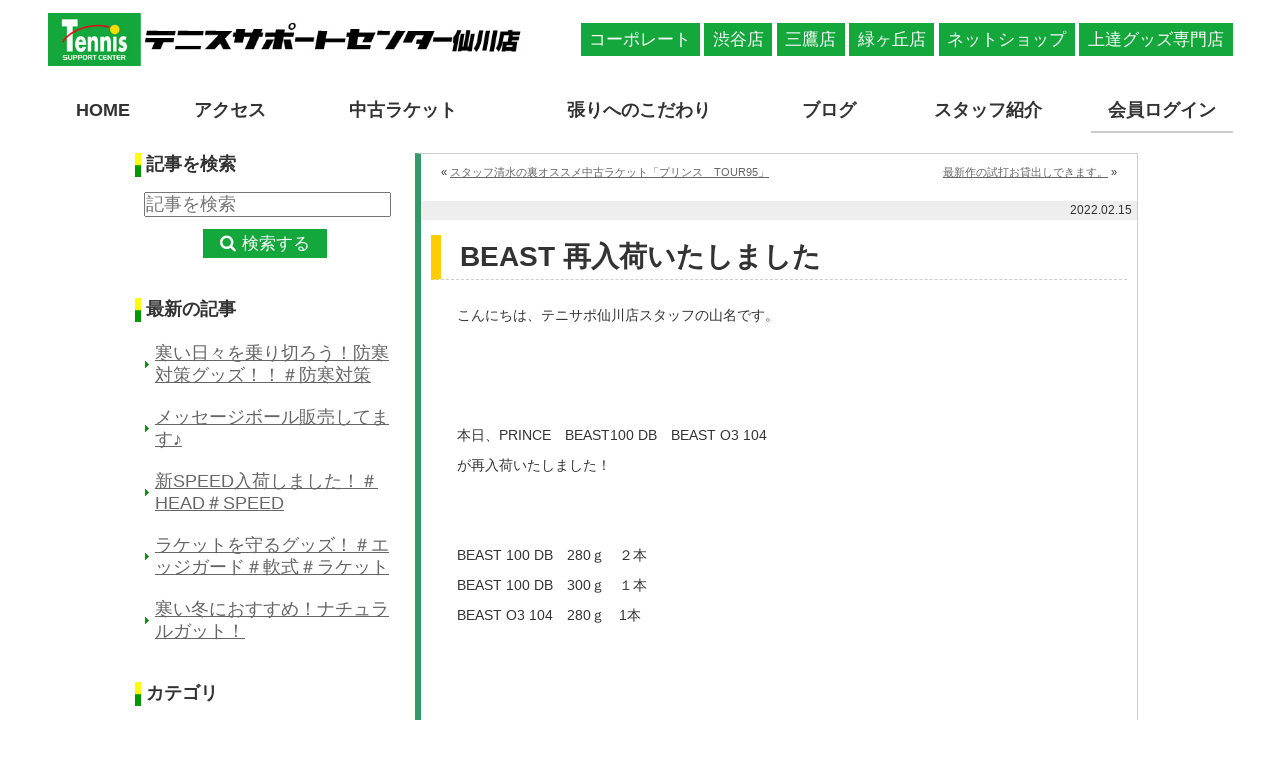

--- FILE ---
content_type: text/html; charset=UTF-8
request_url: https://tscsengawa.com/beast-%E5%86%8D%E5%85%A5%E8%8D%B7%E3%81%84%E3%81%9F%E3%81%97%E3%81%BE%E3%81%97%E3%81%9F/
body_size: 14288
content:
<!DOCTYPE html>

<head prefix="og: https://ogp.me/ns#">
    <meta charset="UTF-8">
    <meta name="viewport" content="width=1010, maximum-scale=1.0, user-scalable=yes">

    <!--<title>仙川店 - テニスサポートセンター｜BEAST 再入荷いたしました</title>-->

    <!-- GW様Google Tag Manager -->
    <script>
        (function(w, d, s, l, i) {
            w[l] = w[l] || [];
            w[l].push({
                'gtm.start': new Date().getTime(),
                event: 'gtm.js'
            });
            var f = d.getElementsByTagName(s)[0],
                j = d.createElement(s),
                dl = l != 'dataLayer' ? '&l=' + l : '';
            j.async = true;
            j.src =
                'https://www.googletagmanager.com/gtm.js?id=' + i + dl;
            f.parentNode.insertBefore(j, f);
        })(window, document, 'script', 'dataLayer', 'GTM-MNT9PLL');
    </script>
    <!-- GW様End Google Tag Manager -->

    <!-- あうんGoogleタグマネージャー開始 -->
    <!-- Google Tag Manager -->
    <script>
        (function(w, d, s, l, i) {
            w[l] = w[l] || [];
            w[l].push({
                'gtm.start': new Date().getTime(),
                event: 'gtm.js'
            });
            var f = d.getElementsByTagName(s)[0],
                j = d.createElement(s),
                dl = l != 'dataLayer' ? '&l=' + l : '';
            j.async = true;
            j.src =
                'https://www.googletagmanager.com/gtm.js?id=' + i + dl;
            f.parentNode.insertBefore(j, f);
        })(window, document, 'script', 'dataLayer', 'GTM-M967NZ7');
    </script>
    <!-- End Google Tag Manager -->
    <!-- あうんGoogleタグマネージャー終了 -->

    <!-- テニサポ計測用 -->
    <!-- Global site tag (gtag.js) - Google Analytics -->
    <script async src="https://www.googletagmanager.com/gtag/js?id=UA-3296767-16"></script>
    <script>
        window.dataLayer = window.dataLayer || [];

        function gtag() {
            dataLayer.push(arguments);
        }
        gtag('js', new Date());

        gtag('config', 'UA-3296767-16');
    </script>
    <!-- /テニサポ計測用 -->

    <meta name="keywords" content="テニスラケット、テニス用品、中古ラケット" />
    <meta name="description" content="テニスラケット・練習グッズを販売するテニスサポートセンター仙川店。京王線 仙川駅から徒歩３分、営業時間は平日土曜11:00～20:00・日祝日10:00～19:00！プロショップだから出来る安心のお買い物をご提供！スタッフ一同、ご来店をお待ちしております。" />
    <html xmlns="https://www.w3.org/1999/xhtml" lang="ja" xml:lang="ja" dir="ltr" xmlns:og="http://ogp.me/ns#" xmlns:fb="http://www.facebook.com/2008/fbml">
    <meta property="og:image" content="https://tscshibuya.com.itsumo365.co.jp/wp-content/themes/tenisapo/img/logo_fb.png" />
    <meta property="og:type" content="blog" />
    <meta property="og:locale" content="ja_JP" />
    <meta property="og:url" content="https://tscsengawa.com/" />

    <link rel="stylesheet" href="https://tscsengawa.com/wp-content/themes/tenisapo2022-renew/style.css?202310">
    <link rel="stylesheet" href="https://use.fontawesome.com/releases/v5.15.1/css/all.css">
    <script src="https://code.jquery.com/jquery-3.6.0.min.js" integrity="sha256-/xUj+3OJU5yExlq6GSYGSHk7tPXikynS7ogEvDej/m4=" crossorigin="anonymous"></script>
    <script src="https://tscsengawa.com/wp-content/themes/tenisapo2022-renew/js/jquery-latest.min.js" type="text/javascript"></script>

    <!-- favicon -->
    <link rel="shortcut icon" href="./favicon.ico">
    <link rel="apple-touch-icon" href="./apple-touch-icon.png">
    <link rel="icon" type="image/png" href="./android-chrome.png">
    <!-- /favicon -->

    <script type="text/javascript" src="https://maps.googleapis.com/maps/api/js?key=AIzaSyBwqziGHPOa8TqCBzHufJurbU1h7CceS24&callback=initMap" defer></script>
    <!--このセットはいるよ-->
    <!--[if lt IE 9]><script src="http://ie7-js.googlecode.com/svn/version/2.1(beta4)/IE9.js"></script><![endif]-->
    <!--[if lt IE 8]><script src="js/selectivizr-min.js"></script><![endif]-->

    <meta name="google-site-verification" content="G-xytdLcNp2ZYhnIQPZWSnWB8dlg9R78LVGEIZtgI_E" />

    <title>BEAST 再入荷いたしました  |  仙川店 &#8211; テニスサポートセンター ｜トッププロのストリンガーが張りをサポート</title>
<meta name='robots' content='max-image-preview:large' />
<link rel='dns-prefetch' href='//code.typesquare.com' />
<link rel='dns-prefetch' href='//fonts.googleapis.com' />
<link rel="alternate" type="application/rss+xml" title="仙川店 - テニスサポートセンター ｜トッププロのストリンガーが張りをサポート &raquo; フィード" href="https://tscsengawa.com/feed/" />
<link rel="alternate" type="application/rss+xml" title="仙川店 - テニスサポートセンター ｜トッププロのストリンガーが張りをサポート &raquo; コメントフィード" href="https://tscsengawa.com/comments/feed/" />
<link rel="alternate" title="oEmbed (JSON)" type="application/json+oembed" href="https://tscsengawa.com/wp-json/oembed/1.0/embed?url=https%3A%2F%2Ftscsengawa.com%2Fbeast-%25e5%2586%258d%25e5%2585%25a5%25e8%258d%25b7%25e3%2581%2584%25e3%2581%259f%25e3%2581%2597%25e3%2581%25be%25e3%2581%2597%25e3%2581%259f%2F" />
<link rel="alternate" title="oEmbed (XML)" type="text/xml+oembed" href="https://tscsengawa.com/wp-json/oembed/1.0/embed?url=https%3A%2F%2Ftscsengawa.com%2Fbeast-%25e5%2586%258d%25e5%2585%25a5%25e8%258d%25b7%25e3%2581%2584%25e3%2581%259f%25e3%2581%2597%25e3%2581%25be%25e3%2581%2597%25e3%2581%259f%2F&#038;format=xml" />
<style id='wp-img-auto-sizes-contain-inline-css' type='text/css'>
img:is([sizes=auto i],[sizes^="auto," i]){contain-intrinsic-size:3000px 1500px}
/*# sourceURL=wp-img-auto-sizes-contain-inline-css */
</style>
<style id='wp-emoji-styles-inline-css' type='text/css'>

	img.wp-smiley, img.emoji {
		display: inline !important;
		border: none !important;
		box-shadow: none !important;
		height: 1em !important;
		width: 1em !important;
		margin: 0 0.07em !important;
		vertical-align: -0.1em !important;
		background: none !important;
		padding: 0 !important;
	}
/*# sourceURL=wp-emoji-styles-inline-css */
</style>
<style id='wp-block-library-inline-css' type='text/css'>
:root{--wp-block-synced-color:#7a00df;--wp-block-synced-color--rgb:122,0,223;--wp-bound-block-color:var(--wp-block-synced-color);--wp-editor-canvas-background:#ddd;--wp-admin-theme-color:#007cba;--wp-admin-theme-color--rgb:0,124,186;--wp-admin-theme-color-darker-10:#006ba1;--wp-admin-theme-color-darker-10--rgb:0,107,160.5;--wp-admin-theme-color-darker-20:#005a87;--wp-admin-theme-color-darker-20--rgb:0,90,135;--wp-admin-border-width-focus:2px}@media (min-resolution:192dpi){:root{--wp-admin-border-width-focus:1.5px}}.wp-element-button{cursor:pointer}:root .has-very-light-gray-background-color{background-color:#eee}:root .has-very-dark-gray-background-color{background-color:#313131}:root .has-very-light-gray-color{color:#eee}:root .has-very-dark-gray-color{color:#313131}:root .has-vivid-green-cyan-to-vivid-cyan-blue-gradient-background{background:linear-gradient(135deg,#00d084,#0693e3)}:root .has-purple-crush-gradient-background{background:linear-gradient(135deg,#34e2e4,#4721fb 50%,#ab1dfe)}:root .has-hazy-dawn-gradient-background{background:linear-gradient(135deg,#faaca8,#dad0ec)}:root .has-subdued-olive-gradient-background{background:linear-gradient(135deg,#fafae1,#67a671)}:root .has-atomic-cream-gradient-background{background:linear-gradient(135deg,#fdd79a,#004a59)}:root .has-nightshade-gradient-background{background:linear-gradient(135deg,#330968,#31cdcf)}:root .has-midnight-gradient-background{background:linear-gradient(135deg,#020381,#2874fc)}:root{--wp--preset--font-size--normal:16px;--wp--preset--font-size--huge:42px}.has-regular-font-size{font-size:1em}.has-larger-font-size{font-size:2.625em}.has-normal-font-size{font-size:var(--wp--preset--font-size--normal)}.has-huge-font-size{font-size:var(--wp--preset--font-size--huge)}.has-text-align-center{text-align:center}.has-text-align-left{text-align:left}.has-text-align-right{text-align:right}.has-fit-text{white-space:nowrap!important}#end-resizable-editor-section{display:none}.aligncenter{clear:both}.items-justified-left{justify-content:flex-start}.items-justified-center{justify-content:center}.items-justified-right{justify-content:flex-end}.items-justified-space-between{justify-content:space-between}.screen-reader-text{border:0;clip-path:inset(50%);height:1px;margin:-1px;overflow:hidden;padding:0;position:absolute;width:1px;word-wrap:normal!important}.screen-reader-text:focus{background-color:#ddd;clip-path:none;color:#444;display:block;font-size:1em;height:auto;left:5px;line-height:normal;padding:15px 23px 14px;text-decoration:none;top:5px;width:auto;z-index:100000}html :where(.has-border-color){border-style:solid}html :where([style*=border-top-color]){border-top-style:solid}html :where([style*=border-right-color]){border-right-style:solid}html :where([style*=border-bottom-color]){border-bottom-style:solid}html :where([style*=border-left-color]){border-left-style:solid}html :where([style*=border-width]){border-style:solid}html :where([style*=border-top-width]){border-top-style:solid}html :where([style*=border-right-width]){border-right-style:solid}html :where([style*=border-bottom-width]){border-bottom-style:solid}html :where([style*=border-left-width]){border-left-style:solid}html :where(img[class*=wp-image-]){height:auto;max-width:100%}:where(figure){margin:0 0 1em}html :where(.is-position-sticky){--wp-admin--admin-bar--position-offset:var(--wp-admin--admin-bar--height,0px)}@media screen and (max-width:600px){html :where(.is-position-sticky){--wp-admin--admin-bar--position-offset:0px}}

/*# sourceURL=wp-block-library-inline-css */
</style><style id='global-styles-inline-css' type='text/css'>
:root{--wp--preset--aspect-ratio--square: 1;--wp--preset--aspect-ratio--4-3: 4/3;--wp--preset--aspect-ratio--3-4: 3/4;--wp--preset--aspect-ratio--3-2: 3/2;--wp--preset--aspect-ratio--2-3: 2/3;--wp--preset--aspect-ratio--16-9: 16/9;--wp--preset--aspect-ratio--9-16: 9/16;--wp--preset--color--black: #000000;--wp--preset--color--cyan-bluish-gray: #abb8c3;--wp--preset--color--white: #ffffff;--wp--preset--color--pale-pink: #f78da7;--wp--preset--color--vivid-red: #cf2e2e;--wp--preset--color--luminous-vivid-orange: #ff6900;--wp--preset--color--luminous-vivid-amber: #fcb900;--wp--preset--color--light-green-cyan: #7bdcb5;--wp--preset--color--vivid-green-cyan: #00d084;--wp--preset--color--pale-cyan-blue: #8ed1fc;--wp--preset--color--vivid-cyan-blue: #0693e3;--wp--preset--color--vivid-purple: #9b51e0;--wp--preset--gradient--vivid-cyan-blue-to-vivid-purple: linear-gradient(135deg,rgb(6,147,227) 0%,rgb(155,81,224) 100%);--wp--preset--gradient--light-green-cyan-to-vivid-green-cyan: linear-gradient(135deg,rgb(122,220,180) 0%,rgb(0,208,130) 100%);--wp--preset--gradient--luminous-vivid-amber-to-luminous-vivid-orange: linear-gradient(135deg,rgb(252,185,0) 0%,rgb(255,105,0) 100%);--wp--preset--gradient--luminous-vivid-orange-to-vivid-red: linear-gradient(135deg,rgb(255,105,0) 0%,rgb(207,46,46) 100%);--wp--preset--gradient--very-light-gray-to-cyan-bluish-gray: linear-gradient(135deg,rgb(238,238,238) 0%,rgb(169,184,195) 100%);--wp--preset--gradient--cool-to-warm-spectrum: linear-gradient(135deg,rgb(74,234,220) 0%,rgb(151,120,209) 20%,rgb(207,42,186) 40%,rgb(238,44,130) 60%,rgb(251,105,98) 80%,rgb(254,248,76) 100%);--wp--preset--gradient--blush-light-purple: linear-gradient(135deg,rgb(255,206,236) 0%,rgb(152,150,240) 100%);--wp--preset--gradient--blush-bordeaux: linear-gradient(135deg,rgb(254,205,165) 0%,rgb(254,45,45) 50%,rgb(107,0,62) 100%);--wp--preset--gradient--luminous-dusk: linear-gradient(135deg,rgb(255,203,112) 0%,rgb(199,81,192) 50%,rgb(65,88,208) 100%);--wp--preset--gradient--pale-ocean: linear-gradient(135deg,rgb(255,245,203) 0%,rgb(182,227,212) 50%,rgb(51,167,181) 100%);--wp--preset--gradient--electric-grass: linear-gradient(135deg,rgb(202,248,128) 0%,rgb(113,206,126) 100%);--wp--preset--gradient--midnight: linear-gradient(135deg,rgb(2,3,129) 0%,rgb(40,116,252) 100%);--wp--preset--font-size--small: 13px;--wp--preset--font-size--medium: 20px;--wp--preset--font-size--large: 36px;--wp--preset--font-size--x-large: 42px;--wp--preset--spacing--20: 0.44rem;--wp--preset--spacing--30: 0.67rem;--wp--preset--spacing--40: 1rem;--wp--preset--spacing--50: 1.5rem;--wp--preset--spacing--60: 2.25rem;--wp--preset--spacing--70: 3.38rem;--wp--preset--spacing--80: 5.06rem;--wp--preset--shadow--natural: 6px 6px 9px rgba(0, 0, 0, 0.2);--wp--preset--shadow--deep: 12px 12px 50px rgba(0, 0, 0, 0.4);--wp--preset--shadow--sharp: 6px 6px 0px rgba(0, 0, 0, 0.2);--wp--preset--shadow--outlined: 6px 6px 0px -3px rgb(255, 255, 255), 6px 6px rgb(0, 0, 0);--wp--preset--shadow--crisp: 6px 6px 0px rgb(0, 0, 0);}:where(.is-layout-flex){gap: 0.5em;}:where(.is-layout-grid){gap: 0.5em;}body .is-layout-flex{display: flex;}.is-layout-flex{flex-wrap: wrap;align-items: center;}.is-layout-flex > :is(*, div){margin: 0;}body .is-layout-grid{display: grid;}.is-layout-grid > :is(*, div){margin: 0;}:where(.wp-block-columns.is-layout-flex){gap: 2em;}:where(.wp-block-columns.is-layout-grid){gap: 2em;}:where(.wp-block-post-template.is-layout-flex){gap: 1.25em;}:where(.wp-block-post-template.is-layout-grid){gap: 1.25em;}.has-black-color{color: var(--wp--preset--color--black) !important;}.has-cyan-bluish-gray-color{color: var(--wp--preset--color--cyan-bluish-gray) !important;}.has-white-color{color: var(--wp--preset--color--white) !important;}.has-pale-pink-color{color: var(--wp--preset--color--pale-pink) !important;}.has-vivid-red-color{color: var(--wp--preset--color--vivid-red) !important;}.has-luminous-vivid-orange-color{color: var(--wp--preset--color--luminous-vivid-orange) !important;}.has-luminous-vivid-amber-color{color: var(--wp--preset--color--luminous-vivid-amber) !important;}.has-light-green-cyan-color{color: var(--wp--preset--color--light-green-cyan) !important;}.has-vivid-green-cyan-color{color: var(--wp--preset--color--vivid-green-cyan) !important;}.has-pale-cyan-blue-color{color: var(--wp--preset--color--pale-cyan-blue) !important;}.has-vivid-cyan-blue-color{color: var(--wp--preset--color--vivid-cyan-blue) !important;}.has-vivid-purple-color{color: var(--wp--preset--color--vivid-purple) !important;}.has-black-background-color{background-color: var(--wp--preset--color--black) !important;}.has-cyan-bluish-gray-background-color{background-color: var(--wp--preset--color--cyan-bluish-gray) !important;}.has-white-background-color{background-color: var(--wp--preset--color--white) !important;}.has-pale-pink-background-color{background-color: var(--wp--preset--color--pale-pink) !important;}.has-vivid-red-background-color{background-color: var(--wp--preset--color--vivid-red) !important;}.has-luminous-vivid-orange-background-color{background-color: var(--wp--preset--color--luminous-vivid-orange) !important;}.has-luminous-vivid-amber-background-color{background-color: var(--wp--preset--color--luminous-vivid-amber) !important;}.has-light-green-cyan-background-color{background-color: var(--wp--preset--color--light-green-cyan) !important;}.has-vivid-green-cyan-background-color{background-color: var(--wp--preset--color--vivid-green-cyan) !important;}.has-pale-cyan-blue-background-color{background-color: var(--wp--preset--color--pale-cyan-blue) !important;}.has-vivid-cyan-blue-background-color{background-color: var(--wp--preset--color--vivid-cyan-blue) !important;}.has-vivid-purple-background-color{background-color: var(--wp--preset--color--vivid-purple) !important;}.has-black-border-color{border-color: var(--wp--preset--color--black) !important;}.has-cyan-bluish-gray-border-color{border-color: var(--wp--preset--color--cyan-bluish-gray) !important;}.has-white-border-color{border-color: var(--wp--preset--color--white) !important;}.has-pale-pink-border-color{border-color: var(--wp--preset--color--pale-pink) !important;}.has-vivid-red-border-color{border-color: var(--wp--preset--color--vivid-red) !important;}.has-luminous-vivid-orange-border-color{border-color: var(--wp--preset--color--luminous-vivid-orange) !important;}.has-luminous-vivid-amber-border-color{border-color: var(--wp--preset--color--luminous-vivid-amber) !important;}.has-light-green-cyan-border-color{border-color: var(--wp--preset--color--light-green-cyan) !important;}.has-vivid-green-cyan-border-color{border-color: var(--wp--preset--color--vivid-green-cyan) !important;}.has-pale-cyan-blue-border-color{border-color: var(--wp--preset--color--pale-cyan-blue) !important;}.has-vivid-cyan-blue-border-color{border-color: var(--wp--preset--color--vivid-cyan-blue) !important;}.has-vivid-purple-border-color{border-color: var(--wp--preset--color--vivid-purple) !important;}.has-vivid-cyan-blue-to-vivid-purple-gradient-background{background: var(--wp--preset--gradient--vivid-cyan-blue-to-vivid-purple) !important;}.has-light-green-cyan-to-vivid-green-cyan-gradient-background{background: var(--wp--preset--gradient--light-green-cyan-to-vivid-green-cyan) !important;}.has-luminous-vivid-amber-to-luminous-vivid-orange-gradient-background{background: var(--wp--preset--gradient--luminous-vivid-amber-to-luminous-vivid-orange) !important;}.has-luminous-vivid-orange-to-vivid-red-gradient-background{background: var(--wp--preset--gradient--luminous-vivid-orange-to-vivid-red) !important;}.has-very-light-gray-to-cyan-bluish-gray-gradient-background{background: var(--wp--preset--gradient--very-light-gray-to-cyan-bluish-gray) !important;}.has-cool-to-warm-spectrum-gradient-background{background: var(--wp--preset--gradient--cool-to-warm-spectrum) !important;}.has-blush-light-purple-gradient-background{background: var(--wp--preset--gradient--blush-light-purple) !important;}.has-blush-bordeaux-gradient-background{background: var(--wp--preset--gradient--blush-bordeaux) !important;}.has-luminous-dusk-gradient-background{background: var(--wp--preset--gradient--luminous-dusk) !important;}.has-pale-ocean-gradient-background{background: var(--wp--preset--gradient--pale-ocean) !important;}.has-electric-grass-gradient-background{background: var(--wp--preset--gradient--electric-grass) !important;}.has-midnight-gradient-background{background: var(--wp--preset--gradient--midnight) !important;}.has-small-font-size{font-size: var(--wp--preset--font-size--small) !important;}.has-medium-font-size{font-size: var(--wp--preset--font-size--medium) !important;}.has-large-font-size{font-size: var(--wp--preset--font-size--large) !important;}.has-x-large-font-size{font-size: var(--wp--preset--font-size--x-large) !important;}
/*# sourceURL=global-styles-inline-css */
</style>

<style id='classic-theme-styles-inline-css' type='text/css'>
/*! This file is auto-generated */
.wp-block-button__link{color:#fff;background-color:#32373c;border-radius:9999px;box-shadow:none;text-decoration:none;padding:calc(.667em + 2px) calc(1.333em + 2px);font-size:1.125em}.wp-block-file__button{background:#32373c;color:#fff;text-decoration:none}
/*# sourceURL=/wp-includes/css/classic-themes.min.css */
</style>
<link rel='stylesheet' id='twentyfifteen-fonts-css' href='//fonts.googleapis.com/css?family=Noto+Sans%3A400italic%2C700italic%2C400%2C700%7CNoto+Serif%3A400italic%2C700italic%2C400%2C700%7CInconsolata%3A400%2C700&#038;subset=latin%2Clatin-ext' type='text/css' media='all' />
<link rel='stylesheet' id='genericons-css' href='https://tscsengawa.com/wp-content/themes/tenisapo2022-renew/genericons/genericons.css?ver=3.2' type='text/css' media='all' />
<link rel='stylesheet' id='twentyfifteen-style-css' href='https://tscsengawa.com/wp-content/themes/tenisapo2022-renew/style.css?ver=6.9' type='text/css' media='all' />
<style id='twentyfifteen-style-inline-css' type='text/css'>

			.post-navigation .nav-previous { background-image: url(https://tscsengawa.com/wp-content/uploads/2022/02/1-825x510.jpeg); }
			.post-navigation .nav-previous .post-title, .post-navigation .nav-previous a:hover .post-title, .post-navigation .nav-previous .meta-nav { color: #fff; }
			.post-navigation .nav-previous a:before { background-color: rgba(0, 0, 0, 0.4); }
		
			.post-navigation .nav-next { background-image: url(https://tscsengawa.com/wp-content/uploads/2022/02/123-825x510.jpg); }
			.post-navigation .nav-next .post-title, .post-navigation .nav-next a:hover .post-title, .post-navigation .nav-next .meta-nav { color: #fff; }
			.post-navigation .nav-next a:before { background-color: rgba(0, 0, 0, 0.4); }
		
/*# sourceURL=twentyfifteen-style-inline-css */
</style>
<!--n2css--><!--n2js--><script type="text/javascript" src="https://tscsengawa.com/wp-includes/js/jquery/jquery.min.js?ver=3.7.1" id="jquery-core-js"></script>
<script type="text/javascript" src="https://tscsengawa.com/wp-includes/js/jquery/jquery-migrate.min.js?ver=3.4.1" id="jquery-migrate-js"></script>
<script type="text/javascript" src="//code.typesquare.com/static/ZDbTe4IzCko%253D/ts307f.js?fadein=0&amp;ver=2.0.4" id="typesquare_std-js"></script>
<link rel="https://api.w.org/" href="https://tscsengawa.com/wp-json/" /><link rel="alternate" title="JSON" type="application/json" href="https://tscsengawa.com/wp-json/wp/v2/posts/21191" /><link rel="EditURI" type="application/rsd+xml" title="RSD" href="https://tscsengawa.com/xmlrpc.php?rsd" />
<meta name="generator" content="WordPress 6.9" />
<link rel="canonical" href="https://tscsengawa.com/beast-%e5%86%8d%e5%85%a5%e8%8d%b7%e3%81%84%e3%81%9f%e3%81%97%e3%81%be%e3%81%97%e3%81%9f/" />
<link rel='shortlink' href='https://tscsengawa.com/?p=21191' />
<style type="text/css">.recentcomments a{display:inline !important;padding:0 !important;margin:0 !important;}</style><link rel="icon" href="https://tscsengawa.com/wp-content/uploads/2023/08/cropped-Tennis-support-centera4_ver-843px-32x32.png" sizes="32x32" />
<link rel="icon" href="https://tscsengawa.com/wp-content/uploads/2023/08/cropped-Tennis-support-centera4_ver-843px-192x192.png" sizes="192x192" />
<link rel="apple-touch-icon" href="https://tscsengawa.com/wp-content/uploads/2023/08/cropped-Tennis-support-centera4_ver-843px-180x180.png" />
<meta name="msapplication-TileImage" content="https://tscsengawa.com/wp-content/uploads/2023/08/cropped-Tennis-support-centera4_ver-843px-270x270.png" />
    
                    
    
    <link rel="stylesheet" href="/common2/css/reset.css">
    <link rel="stylesheet" href="/common2/css/general.css">
    <link rel="stylesheet" href="/css2/layout.css?20230403">
    <script src="https://use.fontawesome.com/fa30e99d17.js"></script>
    
    <!-- Google tag (gtag.js) -->
<script async src="https://www.googletagmanager.com/gtag/js?id=G-3PHN3E1EMB"></script>
<script>
  window.dataLayer = window.dataLayer || [];
  function gtag(){dataLayer.push(arguments);}
  gtag('js', new Date());

  gtag('config', 'G-3PHN3E1EMB');
</script>
</head>

<body onload="initialize()" id="top" class="wp-singular post-template-default single single-post postid-21191 single-format-standard wp-theme-tenisapo2022-renew">

    <!-- GW様Google Tag Manager (noscript) -->
    <noscript><iframe src="" https://www.googletagmanager.com/ns.html?id=GTM-MNT9PLL"" height="" 0"" width="" 0"" style="" display:none;visibility:hidden""></iframe></noscript>
    <!-- GW様End Google Tag Manager (noscript) -->

    <!-- あうんGoogleタグマネージャー開始 -->
    <!-- Google Tag Manager (noscript) -->
    <noscript><iframe src="https://www.googletagmanager.com/ns.html?id=GTM-M967NZ7" height="0" width="0" style="display:none;visibility:hidden"></iframe></noscript>
    <!-- End Google Tag Manager (noscript) -->
    <!-- あうんGoogleタグマネージャー終了 -->

    <header id="gHeader">
        <div class="inner">
            <div id="logo"><a href="/"><img src="/common2/images/logo.png" alt="テニスサポートセンター仙川店"></a></div>
            <ul class="pctab">
                <li><a href="https://www.tennissupportcenter.com/" target="_blank">コーポレート</a></li>
                <li><a href="https://tscshibuya.com/" target="_blank">渋谷店</a></li>
                <li><a href="https://tscmitaka.com/" target="_blank">三鷹店</a></li>
                <li><a href="https://tscmidorigaoka.com/" target="_blank">緑ヶ丘店</a></li>
                <li><a href="https://www.tennis-shop.jp/" target="_blank">ネットショップ</a></li>
                <li><a href="https://tenisapo.myshopify.com/" target="_blank">上達グッズ専門店</a></li>
            </ul>
            <ul class="sp">
                <li class="tel"><a href="tel:03-5314-2722"></a></li>
                <li class="menu"><span></span></li>
                <li class="close"><span></span></li>
            </ul>
        </div>    
    </header>
    <nav id="global">
    <ul class="sp">
        <li><a href="https://www.tennissupportcenter.com/" target="_blank" rel="noopener noreferrer">コーポレート</a></li>
        <li><a href="https://tscshibuya.com/" target="_blank" rel="noopener noreferrer">渋谷店</a></li>
        <li><a href="https://tscmitaka.com/" target="_blank" rel="noopener noreferrer">三鷹店</a></li>
        <li><a href="https://tscmidorigaoka.com/" target="_blank">緑ヶ丘店</a></li>
        <li><a href="https://www.tennis-shop.jp/" target="_blank" rel="noopener noreferrer">ネットショップ</a></li>
        <li><a href="https://tenisapo.myshopify.com/" target="_blank" rel="noopener noreferrer">上達グッズ専門店</a></li>
    </ul>
    <ul class="inner">
        <li><a href="/">HOME</a></li>
        <li><a href="/index.php#shop">アクセス</a></li>
        <li><a href="/racket/">中古ラケット</a></li>
        <li><a href="/gut/">張りへのこだわり</a></li>
        <!--<li><a href="/?cat=17">イベント案内</a></li>-->
        <li><a href="/?cat=8">ブログ</a></li>
        <li><a href="/staff/">スタッフ紹介</a></li>
        <li class="tologin"><a href="https://green.lan.jp/mtg_group/sp/login.php" target="_blank" rel="noopener noreferrer">会員ログイン</a></li>
        <!--<li><a href="">お問い合わせ</a></li>-->
    </ul>
</nav>    
    <div id="wrapper">
<div class="mt10">
	<!-- side=============================================== -->
<div class="sideBox">

    <!--?php dynamic_sidebar('sidebar-1'); ?-->

    <div class="search">
        <h2><img src="https://tscsengawa.com/wp-content/themes/tenisapo2022-renew/img/ttl_icon.jpg" class="ttlIcon" />記事を検索</h2>
        <form method="get" id="searchform" action="https://tscsengawa.com">
<input type="text" name="s" id="s" placeholder="記事を検索"/>
<button type="submit">検索する</button>
</form>    </div>

    <h2>
        <img src="https://tscsengawa.com/wp-content/themes/tenisapo2022-renew/img/ttl_icon.jpg" class="ttlIcon" />最新の記事
    </h2>
        <ul class="naviList mt20 mb40">
                <li><a href="https://tscsengawa.com/%e5%af%92%e3%81%84%e6%97%a5%e3%80%85%e3%82%92%e4%b9%97%e3%82%8a%e5%88%87%e3%82%8d%e3%81%86%ef%bc%81%e9%98%b2%e5%af%92%e5%af%be%e7%ad%96%e3%82%b0%e3%83%83%e3%82%ba%ef%bc%81%ef%bc%81%ef%bc%83%e9%98%b2/">
        寒い日々を乗り切ろう！防寒対策グッズ！！＃防寒対策        </a></li>
                <li><a href="https://tscsengawa.com/%e3%83%a1%e3%83%83%e3%82%bb%e3%83%bc%e3%82%b8%e3%83%9c%e3%83%bc%e3%83%ab%e8%b2%a9%e5%a3%b2%e3%81%97%e3%81%a6%e3%81%be%e3%81%99%e2%99%aa-2/">
        メッセージボール販売してます♪        </a></li>
                <li><a href="https://tscsengawa.com/%e6%96%b0speed%e5%85%a5%e8%8d%b7%e3%81%97%e3%81%be%e3%81%97%e3%81%9f%ef%bc%81%ef%bc%83head%ef%bc%83speed/">
        新SPEED入荷しました！＃HEAD＃SPEED        </a></li>
                <li><a href="https://tscsengawa.com/%e3%83%a9%e3%82%b1%e3%83%83%e3%83%88%e3%82%92%e5%ae%88%e3%82%8b%e3%82%b0%e3%83%83%e3%82%ba%ef%bc%81%ef%bc%83%e3%82%a8%e3%83%83%e3%82%b8%e3%82%ac%e3%83%bc%e3%83%89%ef%bc%83%e8%bb%9f%e5%bc%8f%ef%bc%83-2/">
        ラケットを守るグッズ！＃エッジガード＃軟式＃ラケット        </a></li>
                <li><a href="https://tscsengawa.com/%e5%af%92%e3%81%84%e5%86%ac%e3%81%ab%e3%81%8a%e3%81%99%e3%81%99%e3%82%81%ef%bc%81%e3%83%8a%e3%83%81%e3%83%a5%e3%83%a9%e3%83%ab%e3%82%ac%e3%83%83%e3%83%88%ef%bc%81/">
        寒い冬におすすめ！ナチュラルガット！        </a></li>
            </ul>
    
    <h2>
        <img src="https://tscsengawa.com/wp-content/themes/tenisapo2022-renew/img/ttl_icon.jpg" class="ttlIcon" />カテゴリ
    </h2>

    <ul class="naviList mb30 mt20">
    <li>
        <a href="https://tscsengawa.com/?cat=10">SHOPからのお知らせ</a>
    </li>
    <!--<li><a href="/?cat=13">SHOPからのお知らせ</a></li>-->
    <li>
        <a href="https://tscsengawa.com/?cat=8">仙川店SHOPブログ</a>
    </li>
    <li>
        <a href="https://tscsengawa.com/?cat=6">新着・中古ラケット</a>
    </li>
    <li>
        <a href="https://tscsengawa.com/?cat=17">イベント情報</a>
    </li>
    <!--<li><a href="/?cat=7">おススメ・ガット</a></li>-->
</ul>
    <div class="monthList">
        <h2><img src="https://tscsengawa.com/wp-content/themes/tenisapo2022-renew/img/ttl_icon.jpg" class="ttlIcon" />月別記事一覧</h2>

        <select name="archive-dropdown" onChange='document.location.href=this.options[this.selectedIndex].value;'>
            <option value="">月を選択</option>
            	<option value='https://tscsengawa.com/2026/01/'> 2026年1月 &nbsp;(19)</option>
	<option value='https://tscsengawa.com/2025/12/'> 2025年12月 &nbsp;(21)</option>
	<option value='https://tscsengawa.com/2025/11/'> 2025年11月 &nbsp;(26)</option>
	<option value='https://tscsengawa.com/2025/10/'> 2025年10月 &nbsp;(25)</option>
	<option value='https://tscsengawa.com/2025/09/'> 2025年9月 &nbsp;(25)</option>
	<option value='https://tscsengawa.com/2025/08/'> 2025年8月 &nbsp;(25)</option>
	<option value='https://tscsengawa.com/2025/07/'> 2025年7月 &nbsp;(25)</option>
	<option value='https://tscsengawa.com/2025/06/'> 2025年6月 &nbsp;(26)</option>
	<option value='https://tscsengawa.com/2025/05/'> 2025年5月 &nbsp;(26)</option>
	<option value='https://tscsengawa.com/2025/04/'> 2025年4月 &nbsp;(24)</option>
	<option value='https://tscsengawa.com/2025/03/'> 2025年3月 &nbsp;(27)</option>
	<option value='https://tscsengawa.com/2025/02/'> 2025年2月 &nbsp;(25)</option>
	<option value='https://tscsengawa.com/2025/01/'> 2025年1月 &nbsp;(22)</option>
	<option value='https://tscsengawa.com/2024/12/'> 2024年12月 &nbsp;(23)</option>
	<option value='https://tscsengawa.com/2024/11/'> 2024年11月 &nbsp;(26)</option>
	<option value='https://tscsengawa.com/2024/10/'> 2024年10月 &nbsp;(25)</option>
	<option value='https://tscsengawa.com/2024/09/'> 2024年9月 &nbsp;(26)</option>
	<option value='https://tscsengawa.com/2024/08/'> 2024年8月 &nbsp;(27)</option>
	<option value='https://tscsengawa.com/2024/07/'> 2024年7月 &nbsp;(25)</option>
	<option value='https://tscsengawa.com/2024/06/'> 2024年6月 &nbsp;(26)</option>
	<option value='https://tscsengawa.com/2024/05/'> 2024年5月 &nbsp;(26)</option>
	<option value='https://tscsengawa.com/2024/04/'> 2024年4月 &nbsp;(27)</option>
	<option value='https://tscsengawa.com/2024/03/'> 2024年3月 &nbsp;(29)</option>
	<option value='https://tscsengawa.com/2024/02/'> 2024年2月 &nbsp;(25)</option>
	<option value='https://tscsengawa.com/2024/01/'> 2024年1月 &nbsp;(24)</option>
	<option value='https://tscsengawa.com/2023/12/'> 2023年12月 &nbsp;(23)</option>
	<option value='https://tscsengawa.com/2023/11/'> 2023年11月 &nbsp;(24)</option>
	<option value='https://tscsengawa.com/2023/10/'> 2023年10月 &nbsp;(25)</option>
	<option value='https://tscsengawa.com/2023/09/'> 2023年9月 &nbsp;(25)</option>
	<option value='https://tscsengawa.com/2023/08/'> 2023年8月 &nbsp;(25)</option>
	<option value='https://tscsengawa.com/2023/07/'> 2023年7月 &nbsp;(27)</option>
	<option value='https://tscsengawa.com/2023/06/'> 2023年6月 &nbsp;(26)</option>
	<option value='https://tscsengawa.com/2023/05/'> 2023年5月 &nbsp;(26)</option>
	<option value='https://tscsengawa.com/2023/04/'> 2023年4月 &nbsp;(25)</option>
	<option value='https://tscsengawa.com/2023/03/'> 2023年3月 &nbsp;(23)</option>
	<option value='https://tscsengawa.com/2023/02/'> 2023年2月 &nbsp;(24)</option>
	<option value='https://tscsengawa.com/2023/01/'> 2023年1月 &nbsp;(25)</option>
	<option value='https://tscsengawa.com/2022/12/'> 2022年12月 &nbsp;(24)</option>
	<option value='https://tscsengawa.com/2022/11/'> 2022年11月 &nbsp;(25)</option>
	<option value='https://tscsengawa.com/2022/10/'> 2022年10月 &nbsp;(28)</option>
	<option value='https://tscsengawa.com/2022/09/'> 2022年9月 &nbsp;(26)</option>
	<option value='https://tscsengawa.com/2022/08/'> 2022年8月 &nbsp;(26)</option>
	<option value='https://tscsengawa.com/2022/07/'> 2022年7月 &nbsp;(26)</option>
	<option value='https://tscsengawa.com/2022/06/'> 2022年6月 &nbsp;(24)</option>
	<option value='https://tscsengawa.com/2022/05/'> 2022年5月 &nbsp;(27)</option>
	<option value='https://tscsengawa.com/2022/04/'> 2022年4月 &nbsp;(26)</option>
	<option value='https://tscsengawa.com/2022/03/'> 2022年3月 &nbsp;(26)</option>
	<option value='https://tscsengawa.com/2022/02/'> 2022年2月 &nbsp;(26)</option>
	<option value='https://tscsengawa.com/2022/01/'> 2022年1月 &nbsp;(25)</option>
	<option value='https://tscsengawa.com/2021/12/'> 2021年12月 &nbsp;(26)</option>
	<option value='https://tscsengawa.com/2021/11/'> 2021年11月 &nbsp;(28)</option>
	<option value='https://tscsengawa.com/2021/10/'> 2021年10月 &nbsp;(26)</option>
	<option value='https://tscsengawa.com/2021/09/'> 2021年9月 &nbsp;(26)</option>
	<option value='https://tscsengawa.com/2021/08/'> 2021年8月 &nbsp;(26)</option>
	<option value='https://tscsengawa.com/2021/07/'> 2021年7月 &nbsp;(25)</option>
	<option value='https://tscsengawa.com/2021/06/'> 2021年6月 &nbsp;(24)</option>
	<option value='https://tscsengawa.com/2021/05/'> 2021年5月 &nbsp;(29)</option>
	<option value='https://tscsengawa.com/2021/04/'> 2021年4月 &nbsp;(26)</option>
	<option value='https://tscsengawa.com/2021/03/'> 2021年3月 &nbsp;(26)</option>
	<option value='https://tscsengawa.com/2021/02/'> 2021年2月 &nbsp;(24)</option>
	<option value='https://tscsengawa.com/2021/01/'> 2021年1月 &nbsp;(26)</option>
	<option value='https://tscsengawa.com/2020/12/'> 2020年12月 &nbsp;(23)</option>
	<option value='https://tscsengawa.com/2020/11/'> 2020年11月 &nbsp;(26)</option>
	<option value='https://tscsengawa.com/2020/10/'> 2020年10月 &nbsp;(27)</option>
	<option value='https://tscsengawa.com/2020/09/'> 2020年9月 &nbsp;(25)</option>
	<option value='https://tscsengawa.com/2020/08/'> 2020年8月 &nbsp;(27)</option>
	<option value='https://tscsengawa.com/2020/07/'> 2020年7月 &nbsp;(27)</option>
	<option value='https://tscsengawa.com/2020/06/'> 2020年6月 &nbsp;(26)</option>
	<option value='https://tscsengawa.com/2020/05/'> 2020年5月 &nbsp;(10)</option>
	<option value='https://tscsengawa.com/2020/04/'> 2020年4月 &nbsp;(14)</option>
	<option value='https://tscsengawa.com/2020/03/'> 2020年3月 &nbsp;(31)</option>
	<option value='https://tscsengawa.com/2020/02/'> 2020年2月 &nbsp;(29)</option>
	<option value='https://tscsengawa.com/2020/01/'> 2020年1月 &nbsp;(30)</option>
	<option value='https://tscsengawa.com/2019/12/'> 2019年12月 &nbsp;(29)</option>
	<option value='https://tscsengawa.com/2019/11/'> 2019年11月 &nbsp;(29)</option>
	<option value='https://tscsengawa.com/2019/10/'> 2019年10月 &nbsp;(30)</option>
	<option value='https://tscsengawa.com/2019/09/'> 2019年9月 &nbsp;(30)</option>
	<option value='https://tscsengawa.com/2019/08/'> 2019年8月 &nbsp;(31)</option>
	<option value='https://tscsengawa.com/2019/07/'> 2019年7月 &nbsp;(31)</option>
	<option value='https://tscsengawa.com/2019/06/'> 2019年6月 &nbsp;(29)</option>
	<option value='https://tscsengawa.com/2019/05/'> 2019年5月 &nbsp;(31)</option>
	<option value='https://tscsengawa.com/2019/04/'> 2019年4月 &nbsp;(30)</option>
	<option value='https://tscsengawa.com/2019/03/'> 2019年3月 &nbsp;(30)</option>
	<option value='https://tscsengawa.com/2019/02/'> 2019年2月 &nbsp;(28)</option>
	<option value='https://tscsengawa.com/2019/01/'> 2019年1月 &nbsp;(30)</option>
	<option value='https://tscsengawa.com/2018/12/'> 2018年12月 &nbsp;(26)</option>
	<option value='https://tscsengawa.com/2018/11/'> 2018年11月 &nbsp;(30)</option>
	<option value='https://tscsengawa.com/2018/10/'> 2018年10月 &nbsp;(30)</option>
	<option value='https://tscsengawa.com/2018/09/'> 2018年9月 &nbsp;(34)</option>
	<option value='https://tscsengawa.com/2018/08/'> 2018年8月 &nbsp;(33)</option>
	<option value='https://tscsengawa.com/2018/07/'> 2018年7月 &nbsp;(39)</option>
	<option value='https://tscsengawa.com/2018/06/'> 2018年6月 &nbsp;(43)</option>
	<option value='https://tscsengawa.com/2018/05/'> 2018年5月 &nbsp;(46)</option>
	<option value='https://tscsengawa.com/2018/04/'> 2018年4月 &nbsp;(32)</option>
	<option value='https://tscsengawa.com/2018/03/'> 2018年3月 &nbsp;(31)</option>
	<option value='https://tscsengawa.com/2018/02/'> 2018年2月 &nbsp;(28)</option>
	<option value='https://tscsengawa.com/2018/01/'> 2018年1月 &nbsp;(31)</option>
	<option value='https://tscsengawa.com/2017/12/'> 2017年12月 &nbsp;(29)</option>
	<option value='https://tscsengawa.com/2017/11/'> 2017年11月 &nbsp;(30)</option>
	<option value='https://tscsengawa.com/2017/10/'> 2017年10月 &nbsp;(30)</option>
	<option value='https://tscsengawa.com/2017/09/'> 2017年9月 &nbsp;(31)</option>
	<option value='https://tscsengawa.com/2017/08/'> 2017年8月 &nbsp;(32)</option>
	<option value='https://tscsengawa.com/2017/07/'> 2017年7月 &nbsp;(31)</option>
	<option value='https://tscsengawa.com/2017/06/'> 2017年6月 &nbsp;(31)</option>
	<option value='https://tscsengawa.com/2017/05/'> 2017年5月 &nbsp;(32)</option>
	<option value='https://tscsengawa.com/2017/04/'> 2017年4月 &nbsp;(30)</option>
	<option value='https://tscsengawa.com/2017/03/'> 2017年3月 &nbsp;(30)</option>
	<option value='https://tscsengawa.com/2017/02/'> 2017年2月 &nbsp;(28)</option>
	<option value='https://tscsengawa.com/2017/01/'> 2017年1月 &nbsp;(32)</option>
	<option value='https://tscsengawa.com/2016/12/'> 2016年12月 &nbsp;(28)</option>
	<option value='https://tscsengawa.com/2016/11/'> 2016年11月 &nbsp;(31)</option>
	<option value='https://tscsengawa.com/2016/10/'> 2016年10月 &nbsp;(31)</option>
	<option value='https://tscsengawa.com/2016/09/'> 2016年9月 &nbsp;(28)</option>
	<option value='https://tscsengawa.com/2016/08/'> 2016年8月 &nbsp;(26)</option>
	<option value='https://tscsengawa.com/2016/07/'> 2016年7月 &nbsp;(29)</option>
	<option value='https://tscsengawa.com/2016/06/'> 2016年6月 &nbsp;(29)</option>
	<option value='https://tscsengawa.com/2016/05/'> 2016年5月 &nbsp;(30)</option>
	<option value='https://tscsengawa.com/2016/04/'> 2016年4月 &nbsp;(16)</option>
	<option value='https://tscsengawa.com/2016/03/'> 2016年3月 &nbsp;(29)</option>
	<option value='https://tscsengawa.com/2016/02/'> 2016年2月 &nbsp;(29)</option>
	<option value='https://tscsengawa.com/2016/01/'> 2016年1月 &nbsp;(29)</option>
	<option value='https://tscsengawa.com/2015/12/'> 2015年12月 &nbsp;(28)</option>
	<option value='https://tscsengawa.com/2015/11/'> 2015年11月 &nbsp;(31)</option>
	<option value='https://tscsengawa.com/2015/10/'> 2015年10月 &nbsp;(28)</option>
	<option value='https://tscsengawa.com/2015/09/'> 2015年9月 &nbsp;(29)</option>
	<option value='https://tscsengawa.com/2015/08/'> 2015年8月 &nbsp;(23)</option>
	<option value='https://tscsengawa.com/2015/07/'> 2015年7月 &nbsp;(19)</option>
	<option value='https://tscsengawa.com/2015/06/'> 2015年6月 &nbsp;(15)</option>
	<option value='https://tscsengawa.com/2015/05/'> 2015年5月 &nbsp;(16)</option>
	<option value='https://tscsengawa.com/2015/04/'> 2015年4月 &nbsp;(17)</option>
	<option value='https://tscsengawa.com/2015/03/'> 2015年3月 &nbsp;(15)</option>
	<option value='https://tscsengawa.com/2015/02/'> 2015年2月 &nbsp;(19)</option>
	<option value='https://tscsengawa.com/2015/01/'> 2015年1月 &nbsp;(19)</option>
	<option value='https://tscsengawa.com/2014/12/'> 2014年12月 &nbsp;(16)</option>
	<option value='https://tscsengawa.com/2014/11/'> 2014年11月 &nbsp;(22)</option>
	<option value='https://tscsengawa.com/2014/10/'> 2014年10月 &nbsp;(18)</option>
	<option value='https://tscsengawa.com/2014/09/'> 2014年9月 &nbsp;(23)</option>
	<option value='https://tscsengawa.com/2014/08/'> 2014年8月 &nbsp;(19)</option>
	<option value='https://tscsengawa.com/2014/07/'> 2014年7月 &nbsp;(18)</option>
	<option value='https://tscsengawa.com/2014/06/'> 2014年6月 &nbsp;(24)</option>
	<option value='https://tscsengawa.com/2014/05/'> 2014年5月 &nbsp;(14)</option>
	<option value='https://tscsengawa.com/2014/04/'> 2014年4月 &nbsp;(10)</option>
	<option value='https://tscsengawa.com/2014/03/'> 2014年3月 &nbsp;(10)</option>
	<option value='https://tscsengawa.com/2014/02/'> 2014年2月 &nbsp;(13)</option>
	<option value='https://tscsengawa.com/2014/01/'> 2014年1月 &nbsp;(14)</option>
	<option value='https://tscsengawa.com/2013/12/'> 2013年12月 &nbsp;(8)</option>
	<option value='https://tscsengawa.com/2013/11/'> 2013年11月 &nbsp;(15)</option>
	<option value='https://tscsengawa.com/2013/10/'> 2013年10月 &nbsp;(12)</option>
	<option value='https://tscsengawa.com/2013/09/'> 2013年9月 &nbsp;(14)</option>
	<option value='https://tscsengawa.com/2013/08/'> 2013年8月 &nbsp;(18)</option>
	<option value='https://tscsengawa.com/2013/07/'> 2013年7月 &nbsp;(12)</option>
	<option value='https://tscsengawa.com/2013/06/'> 2013年6月 &nbsp;(10)</option>
	<option value='https://tscsengawa.com/2013/05/'> 2013年5月 &nbsp;(12)</option>
	<option value='https://tscsengawa.com/2013/04/'> 2013年4月 &nbsp;(4)</option>
	<option value='https://tscsengawa.com/2013/03/'> 2013年3月 &nbsp;(7)</option>
	<option value='https://tscsengawa.com/2013/02/'> 2013年2月 &nbsp;(3)</option>
	<option value='https://tscsengawa.com/2013/01/'> 2013年1月 &nbsp;(1)</option>
	<option value='https://tscsengawa.com/2012/10/'> 2012年10月 &nbsp;(2)</option>
	<option value='https://tscsengawa.com/2012/09/'> 2012年9月 &nbsp;(1)</option>
	<option value='https://tscsengawa.com/2012/08/'> 2012年8月 &nbsp;(1)</option>
	<option value='https://tscsengawa.com/2012/06/'> 2012年6月 &nbsp;(2)</option>
	<option value='https://tscsengawa.com/2012/05/'> 2012年5月 &nbsp;(1)</option>
	<option value='https://tscsengawa.com/2012/03/'> 2012年3月 &nbsp;(2)</option>
	<option value='https://tscsengawa.com/2012/02/'> 2012年2月 &nbsp;(1)</option>
	<option value='https://tscsengawa.com/2011/12/'> 2011年12月 &nbsp;(1)</option>
	<option value='https://tscsengawa.com/2011/05/'> 2011年5月 &nbsp;(3)</option>
	<option value='https://tscsengawa.com/2011/04/'> 2011年4月 &nbsp;(2)</option>
	<option value='https://tscsengawa.com/2011/03/'> 2011年3月 &nbsp;(3)</option>
	<option value='https://tscsengawa.com/2011/02/'> 2011年2月 &nbsp;(1)</option>
	<option value='https://tscsengawa.com/2010/12/'> 2010年12月 &nbsp;(3)</option>
	<option value='https://tscsengawa.com/2010/11/'> 2010年11月 &nbsp;(5)</option>
	<option value='https://tscsengawa.com/2010/10/'> 2010年10月 &nbsp;(1)</option>
	<option value='https://tscsengawa.com/2010/09/'> 2010年9月 &nbsp;(2)</option>
	<option value='https://tscsengawa.com/2010/08/'> 2010年8月 &nbsp;(1)</option>
	<option value='https://tscsengawa.com/2010/07/'> 2010年7月 &nbsp;(7)</option>
	<option value='https://tscsengawa.com/2010/06/'> 2010年6月 &nbsp;(6)</option>
	<option value='https://tscsengawa.com/2010/05/'> 2010年5月 &nbsp;(3)</option>
	<option value='https://tscsengawa.com/2010/04/'> 2010年4月 &nbsp;(10)</option>
	<option value='https://tscsengawa.com/2010/03/'> 2010年3月 &nbsp;(10)</option>
	<option value='https://tscsengawa.com/2010/02/'> 2010年2月 &nbsp;(14)</option>
	<option value='https://tscsengawa.com/2010/01/'> 2010年1月 &nbsp;(7)</option>
	<option value='https://tscsengawa.com/2009/12/'> 2009年12月 &nbsp;(3)</option>
        </select>            
    </div>

</div>
<!-- /side=============================================== -->	<!-- main=============================================== -->
	<div class="main">

		<div id="content" class="narrowcolumn" role="main">
			<div class="navigation flex_container">
				<div class="alignleft">&laquo; <a href="https://tscsengawa.com/%e3%82%b9%e3%82%bf%e3%83%83%e3%83%95%e6%b8%85%e6%b0%b4%e3%81%ae%e8%a3%8f%e3%82%aa%e3%82%b9%e3%82%b9%e3%83%a1%e4%b8%ad%e5%8f%a4%e3%83%a9%e3%82%b1%e3%83%83%e3%83%88/" rel="prev">スタッフ清水の裏オススメ中古ラケット「プリンス　TOUR95」</a></div>
				<div class="alignright"><a href="https://tscsengawa.com/%e6%9c%80%e6%96%b0%e4%bd%9c%e3%81%ae%e8%a9%a6%e6%89%93%e3%81%8a%e8%b2%b8%e5%87%ba%e3%81%97%e3%81%a7%e3%81%8d%e3%81%be%e3%81%99%e3%80%82/" rel="next">最新作の試打お貸出しできます。</a> &raquo;</div>
			</div>
			<p class="date">2022.02.15</p><div class="waku"><h2>BEAST 再入荷いたしました</h2><div class="entry first"><!-- wp:tadv/classic-paragraph -->
<p>こんにちは、テニサポ仙川店スタッフの山名です。</p>
<p> </p>
<p> </p>
<p> </p>
<p>本日、PRINCE　BEAST100 DB　BEAST O3 104</p>
<p>が再入荷いたしました！</p>
<p> </p>
<p> </p>
<p>BEAST 100 DB　280ｇ　２本</p>
<p>BEAST 100 DB　300ｇ　１本</p>
<p>BEAST O3 104　280ｇ　1本</p>
<p> </p>
<p> </p>
<p> </p>
<!-- /wp:tadv/classic-paragraph -->

<!-- wp:image {"id":21192,"sizeSlug":"full","linkDestination":"none"} -->
<figure class="wp-block-image size-full"><img src="https://tscsengawa.com/wp-content/uploads/2022/02/image0-1.jpeg" alt="" class="wp-image-21192"/></figure>
<!-- /wp:image -->

<!-- wp:tadv/classic-paragraph -->
<p> </p>
<p> </p>
<p> </p>
<p> </p>
<p> </p>
<p>BEAST 100 DB はパワーがありスピンのかかりも良い為、</p>
<p>オールラウンドプレーヤーを目指していきたい方にオススメです！</p>
<p> </p>
<p> </p>
<p> </p>
<p>BEAST O3 104 は飛びが良く、腕への衝撃が少ない為、</p>
<p>女性や腕への負担をなるべく減らしたい方にオススメです！</p>
<p> </p>
<p> </p>
<p> </p>
<p> </p>
<p> </p>
<p>再入荷いたしましたが数に限りがあるため、</p>
<p>気になる方はお早めにご来店ください！</p>
<!-- /wp:tadv/classic-paragraph --></div></div>			
		</div>
	</div>
</div>
<!-- /main=============================================== -->

</div>
<!--/#wrapper-->


    
<footer>

        <div id="copy">Copyright(c) <script type="text/javascript">document.write(new Date().getFullYear());</script> Tennis Support Center</div>
    
    </footer>
<script type="speculationrules">
{"prefetch":[{"source":"document","where":{"and":[{"href_matches":"/*"},{"not":{"href_matches":["/wp-*.php","/wp-admin/*","/wp-content/uploads/*","/wp-content/*","/wp-content/plugins/*","/wp-content/themes/tenisapo2022-renew/*","/*\\?(.+)"]}},{"not":{"selector_matches":"a[rel~=\"nofollow\"]"}},{"not":{"selector_matches":".no-prefetch, .no-prefetch a"}}]},"eagerness":"conservative"}]}
</script>
<script type="text/javascript" src="https://tscsengawa.com/wp-content/themes/tenisapo2022-renew/js/skip-link-focus-fix.js?ver=20141010" id="twentyfifteen-skip-link-focus-fix-js"></script>
<script type="text/javascript" id="twentyfifteen-script-js-extra">
/* <![CDATA[ */
var screenReaderText = {"expand":"\u003Cspan class=\"screen-reader-text\"\u003Eexpand child menu\u003C/span\u003E","collapse":"\u003Cspan class=\"screen-reader-text\"\u003Ecollapse child menu\u003C/span\u003E"};
//# sourceURL=twentyfifteen-script-js-extra
/* ]]> */
</script>
<script type="text/javascript" src="https://tscsengawa.com/wp-content/themes/tenisapo2022-renew/js/functions.js?ver=20141212" id="twentyfifteen-script-js"></script>
<script id="wp-emoji-settings" type="application/json">
{"baseUrl":"https://s.w.org/images/core/emoji/17.0.2/72x72/","ext":".png","svgUrl":"https://s.w.org/images/core/emoji/17.0.2/svg/","svgExt":".svg","source":{"concatemoji":"https://tscsengawa.com/wp-includes/js/wp-emoji-release.min.js?ver=6.9"}}
</script>
<script type="module">
/* <![CDATA[ */
/*! This file is auto-generated */
const a=JSON.parse(document.getElementById("wp-emoji-settings").textContent),o=(window._wpemojiSettings=a,"wpEmojiSettingsSupports"),s=["flag","emoji"];function i(e){try{var t={supportTests:e,timestamp:(new Date).valueOf()};sessionStorage.setItem(o,JSON.stringify(t))}catch(e){}}function c(e,t,n){e.clearRect(0,0,e.canvas.width,e.canvas.height),e.fillText(t,0,0);t=new Uint32Array(e.getImageData(0,0,e.canvas.width,e.canvas.height).data);e.clearRect(0,0,e.canvas.width,e.canvas.height),e.fillText(n,0,0);const a=new Uint32Array(e.getImageData(0,0,e.canvas.width,e.canvas.height).data);return t.every((e,t)=>e===a[t])}function p(e,t){e.clearRect(0,0,e.canvas.width,e.canvas.height),e.fillText(t,0,0);var n=e.getImageData(16,16,1,1);for(let e=0;e<n.data.length;e++)if(0!==n.data[e])return!1;return!0}function u(e,t,n,a){switch(t){case"flag":return n(e,"\ud83c\udff3\ufe0f\u200d\u26a7\ufe0f","\ud83c\udff3\ufe0f\u200b\u26a7\ufe0f")?!1:!n(e,"\ud83c\udde8\ud83c\uddf6","\ud83c\udde8\u200b\ud83c\uddf6")&&!n(e,"\ud83c\udff4\udb40\udc67\udb40\udc62\udb40\udc65\udb40\udc6e\udb40\udc67\udb40\udc7f","\ud83c\udff4\u200b\udb40\udc67\u200b\udb40\udc62\u200b\udb40\udc65\u200b\udb40\udc6e\u200b\udb40\udc67\u200b\udb40\udc7f");case"emoji":return!a(e,"\ud83e\u1fac8")}return!1}function f(e,t,n,a){let r;const o=(r="undefined"!=typeof WorkerGlobalScope&&self instanceof WorkerGlobalScope?new OffscreenCanvas(300,150):document.createElement("canvas")).getContext("2d",{willReadFrequently:!0}),s=(o.textBaseline="top",o.font="600 32px Arial",{});return e.forEach(e=>{s[e]=t(o,e,n,a)}),s}function r(e){var t=document.createElement("script");t.src=e,t.defer=!0,document.head.appendChild(t)}a.supports={everything:!0,everythingExceptFlag:!0},new Promise(t=>{let n=function(){try{var e=JSON.parse(sessionStorage.getItem(o));if("object"==typeof e&&"number"==typeof e.timestamp&&(new Date).valueOf()<e.timestamp+604800&&"object"==typeof e.supportTests)return e.supportTests}catch(e){}return null}();if(!n){if("undefined"!=typeof Worker&&"undefined"!=typeof OffscreenCanvas&&"undefined"!=typeof URL&&URL.createObjectURL&&"undefined"!=typeof Blob)try{var e="postMessage("+f.toString()+"("+[JSON.stringify(s),u.toString(),c.toString(),p.toString()].join(",")+"));",a=new Blob([e],{type:"text/javascript"});const r=new Worker(URL.createObjectURL(a),{name:"wpTestEmojiSupports"});return void(r.onmessage=e=>{i(n=e.data),r.terminate(),t(n)})}catch(e){}i(n=f(s,u,c,p))}t(n)}).then(e=>{for(const n in e)a.supports[n]=e[n],a.supports.everything=a.supports.everything&&a.supports[n],"flag"!==n&&(a.supports.everythingExceptFlag=a.supports.everythingExceptFlag&&a.supports[n]);var t;a.supports.everythingExceptFlag=a.supports.everythingExceptFlag&&!a.supports.flag,a.supports.everything||((t=a.source||{}).concatemoji?r(t.concatemoji):t.wpemoji&&t.twemoji&&(r(t.twemoji),r(t.wpemoji)))});
//# sourceURL=https://tscsengawa.com/wp-includes/js/wp-emoji-loader.min.js
/* ]]> */
</script>
<script src="https://tscsengawa.com/common/js/scripts.js"></script>
<script src="https://unpkg.com/scroll-hint@1.1.10/js/scroll-hint.js"></script>
<script>
    new ScrollHint(".js-scrollable", {
        i18n: {
            scrollable: "スクロールできます"
        }
    });
</script>


<script src="/common2/js/script.js"></script>

    <script>
        //入荷情報CSV読み込み

        const outputElement = document.getElementById('output_csv');

        function getCsvData(dataPath) {
        const request = new XMLHttpRequest();
        request.addEventListener('load', (event) => {
        const response = event.target.responseText;
        convertArray(response);
        });
        request.open('GET', dataPath, true);
        request.send();
        }

        function convertArray(data) {
        const dataArray = [];
        const dataString = data.split('\n');
        for (let i = 0; i < dataString.length; i++) { dataArray[i]=dataString[i].split(','); } let insertElement='' ;
            dataArray.forEach((element)=> {
            insertElement += '<tr>';
                element.forEach((childElement) => {
                insertElement += `<td>${childElement}</td>`
                });
                insertElement += '</tr>';
            });
            outputElement.innerHTML = insertElement;
            }

            getCsvData('https://tscsengawa.com/csv/usedracketstock.csv');
    </script>

<!-- YTM -->
<script type="" text/javascript"">
    (function () {
var tagjs = document.createElement(""script"");
var s = document.getElementsByTagName(""script"")[0];
tagjs.async = true;
tagjs.src = ""//s.yjtag.jp/tag.js#site=3RUELyq"";
s.parentNode.insertBefore(tagjs, s);
}());
</script>

<noscript>
    <iframe src="" //b.yjtag.jp/iframe?c=3RUELyq"" width="" 1"" height="" 1"" frameborder="" 0"" scrolling="" no"" marginheight="" 0"" marginwidth="" 0""></iframe>
</noscript>

</body>

<!--GA-->
<script>
    (function(i, s, o, g, r, a, m) {
        i['GoogleAnalyticsObject'] = r;
        i[r] = i[r] || function() {
            (i[r].q = i[r].q || []).push(arguments)
        }, i[r].l = 1 * new Date();
        a = s.createElement(o),
            m = s.getElementsByTagName(o)[0];
        a.async = 1;
        a.src = g;
        m.parentNode.insertBefore(a, m)
    })(window, document, 'script', '//www.google-analytics.com/analytics.js', 'ga');

    ga('create', 'UA-3296767-16', 'auto');
    ga('send', 'pageview');
</script>
<!--//GA-->

</html>

--- FILE ---
content_type: text/css
request_url: https://tscsengawa.com/wp-content/themes/tenisapo2022-renew/style.css?ver=6.9
body_size: 6012
content:
/*
Theme Name: テニスサポートセンター 2022　リニューアル版
Description: テニスサポートセンター テンプレート 2022年　レスポンシブ対応　リニューアル版
Version: 2.0
*/

@charset "utf-8";

/*reset.css*/
html,
body,
div,
span,
object,
iframe,
h1,
h2,
h3,
h4,
h5,
h6,
p,
blockquote,
pre,
abbr,
address,
cite,
code,
del,
dfn,
em,
img,
ins,
kbd,
q,
samp,
small,
strong,
sub,
sup,
var,
b,
i,
dl,
dt,
dd,
ol,
ul,
li,
fieldset,
form,
label,
legend,
caption,
tfoot,
thead,
article,
aside,
canvas,
details,
figcaption,
figure,
footer,
header,
hgroup,
menu,
nav,
section,
summary,
time,
mark,
audio,
video {
    margin: 0;
    padding: 0;
    border: 0;
    outline: 0;
    vertical-align: baseline;
    list-style: none;
}


body {
    background-color: #fff;
    font-family: 'Hiragino Kaku Gothic ProN', Meiryo, sans-serif;
    font-size: 81.25%;
    /* 基本13px*/
    color: #000;
    line-height: 1.6;
}

* html body {
    font-size: 81.25%;
}

*:first-child+html body {
    font-size: 81.25%;
}

h1,
h2,
h3,
h4,
h5,
h6 {
    font-size: 100%;
    font-weight: normal;
}

article,
aside,
details,
figcaption,
figure,
footer,
header,
hgroup,
menu,
nav,
section {
    display: block;
}

nav ul {
    list-style: none;
}

blockquote,
q {
    quotes: none;
}

blockquote:before,
blockquote:after,
q:before,
q:after {
    content: '';
    content: none;
}

a {
    margin: 0;
    padding: 0;
    font-size: 100%;
    vertical-align: baseline;
    background: transparent;
}

ins {
    background-color: #ff9;
    color: #000;
    text-decoration: none;
}

mark {
    background-color: #ff9;
    color: #000;
    font-style: italic;
    font-weight: bold;
}

del {
    text-decoration: line-through;
}

abbr[title],
dfn[title] {
    border-bottom: 1px dotted;
    cursor: help;
}

table {
    border-collapse: collapse;
    border-spacing: 0;
    font-size: inherit;
    /* モダンブラウザ向け */
    font: 100%;
    /* Win IE 5-5.5､6(後方互換モード)向け */
}

hr {
    display: block;
    height: 1px;
    border: 0;
    border-top: 1px solid #cccccc;
    margin: 1em 0;
    padding: 0;
}

input,
select {
    vertical-align: middle;
}

/*common.css*/

/* =========================================
	01. float
============================================ */

.flL {
    float: left;
}

.flR {
    float: right;
}


/* =========================================
	02. line-height
============================================ */

.lh0 {
    line-height: 0;
}

.lh10 {
    line-height: 1
}

.lh11 {
    line-height: 1.1
}

.lh12 {
    line-height: 1.2
}

.lh13 {
    line-height: 1.3;
}

.lh14 {
    line-height: 1.4;
}

.lh15 {
    line-height: 1.5;
}

.lh16 {
    line-height: 1.6;
}

.lh20 {
    line-height: 2;
}


/* =========================================
	/03. margin
============================================ */

.ma0 {
    margin: 0 !important;
}

.ma5 {
    margin: 5px !important;
}

.ma10 {
    margin: 10px !important;
}

.ma15 {
    margin: 15px !important;
}

.ma20 {
    margin: 20px !important;
}

.ma25 {
    margin: 25px !important;
}

.ma30 {
    margin: 30px !important;
}

.ma35 {
    margin: 35px !important;
}

.ma40 {
    margin: 40px !important;
}

.ma45 {
    margin: 45px !important;
}

.ma50 {
    margin: 50px !important;
}

.ma60 {
    margin: 60px !important;
}

.ma70 {
    margin: 70px !important;
}

.ma80 {
    margin: 80px !important;
}

.ma90 {
    margin: 90px !important;
}

.ma100 {
    margin: 100px !important;
}

.mt5 {
    margin-top: 5px !important;
}

.mt10 {
    margin-top: 10px !important;
}

.mt15 {
    margin-top: 15px !important;
}

.mt20 {
    margin-top: 20px !important;
}

.mt25 {
    margin-top: 25px !important;
}

.mt30 {
    margin-top: 30px !important;
}

.mt35 {
    margin-top: 35px !important;
}

.mt40 {
    margin-top: 40px !important;
}

.mt45 {
    margin-top: 45px !important;
}

.mt50 {
    margin-top: 50px !important;
}

.mt60 {
    margin-top: 60px !important;
}

.mt70 {
    margin-top: 70px !important;
}

.mt80 {
    margin-top: 80px !important;
}

.mt90 {
    margin-top: 90px !important;
}

.mt100 {
    margin-top: 100px !important;
}


.mr5 {
    margin-right: 5px !important;
}

.mr10 {
    margin-right: 10px !important;
}

.mr15 {
    margin-right: 15px !important;
}

.mr20 {
    margin-right: 20px !important;
}

.mr25 {
    margin-right: 25px !important;
}

.mr30 {
    margin-right: 30px !important;
}

.mr35 {
    margin-right: 35px !important;
}

.mr40 {
    margin-right: 40px !important;
}

.mr45 {
    margin-right: 45px !important;
}

.mr50 {
    margin-right: 50px !important;
}

.mr60 {
    margin-right: 60px !important;
}

.mr70 {
    margin-right: 70px !important;
}

.mr80 {
    margin-right: 80px !important;
}

.mr90 {
    margin-right: 90px !important;
}

.mr100 {
    margin-right: 100px !important;
}


.mb5 {
    margin-bottom: 5px !important;
}

.mb10 {
    margin-bottom: 10px !important;
}

.mb15 {
    margin-bottom: 15px !important;
}

.mb20 {
    margin-bottom: 20px !important;
}

.mb25 {
    margin-bottom: 25px !important;
}

.mb30 {
    margin-bottom: 30px !important;
}

.mb35 {
    margin-bottom: 35px !important;
}

.mb40 {
    margin-bottom: 40px !important;
}

.mb45 {
    margin-bottom: 45px !important;
}

.mb50 {
    margin-bottom: 50px !important;
}

.mb60 {
    margin-bottom: 60px !important;
}

.mb70 {
    margin-bottom: 70px !important;
}

.mb80 {
    margin-bottom: 80px !important;
}

.mb90 {
    margin-bottom: 90px !important;
}

.mb100 {
    margin-bottom: 100px !important;
}

.ml5 {
    margin-left: 5px !important;
}

.ml10 {
    margin-left: 10px !important;
}

.ml15 {
    margin-left: 15px !important;
}

.ml20 {
    margin-left: 20px !important;
}

.ml25 {
    margin-left: 25px !important;
}

.ml30 {
    margin-left: 30px !important;
}

.ml35 {
    margin-left: 35px !important;
}

.ml40 {
    margin-left: 40px !important;
}

.ml45 {
    margin-left: 45px !important;
}

.ml50 {
    margin-left: 50px !important;
}

.ml60 {
    margin-left: 60px !important;
}

.ml70 {
    margin-left: 70px !important;
}

.ml80 {
    margin-left: 80px !important;
}

.ml90 {
    margin-left: 90px !important;
}

.ml100 {
    margin-left: 100px !important;
}


.ms5 {
    margin: 0 5px !important;
}

.ms10 {
    margin: 0 10px !important;
}

.ms15 {
    margin: 0 15px !important;
}

.ms20 {
    margin: 0 20px !important;
}

.ms25 {
    margin: 0 25px !important;
}

.ms30 {
    margin: 0 30px !important;
}

.ms35 {
    margin: 0 35px !important;
}

.ms40 {
    margin: 0 40px !important;
}

.ms45 {
    margin: 0 45px !important;
}

.ms50 {
    margin: 0 50px !important;
}

.ms60 {
    margin: 0 60px !important;
}

.ms70 {
    margin: 0 70px !important;
}

.ms80 {
    margin: 0 80px !important;
}

.ms90 {
    margin: 0 90px !important;
}

.ms100 {
    margin: 0 100px !important;
}


/* =========================================
	04. padding
============================================ */

.pa0 {
    padding: 0 !important;
}

.pa5 {
    padding: 5px !important;
}

.pa10 {
    padding: 10px !important;
}

.pa15 {
    padding: 15px !important;
}

.pa20 {
    padding: 20px !important;
}

.pa25 {
    padding: 25px !important;
}

.pa30 {
    padding: 30px !important;
}

.pa35 {
    padding: 35px !important;
}

.pa40 {
    padding: 40px !important;
}

.pa45 {
    padding: 45px !important;
}

.pa50 {
    padding: 50px !important;
}

.pa60 {
    padding: 60px !important;
}

.pa70 {
    padding: 70px !important;
}

.pa80 {
    padding: 80px !important;
}

.pa90 {
    padding: 90px !important;
}

.pa100 {
    padding: 100px !important;
}


.pt0 {
    padding-top: 0 !important;
}

.pt5 {
    padding-top: 5px !important;
}

.pt10 {
    padding-top: 10px !important;
}

.pt15 {
    padding-top: 15px !important;
}

.pt20 {
    padding-top: 20px !important;
}

.pt25 {
    padding-top: 25px !important;
}

.pt30 {
    padding-top: 30px !important;
}

.pt35 {
    padding-top: 35px !important;
}

.pt40 {
    padding-top: 40px !important;
}

.pt45 {
    padding-top: 45px !important;
}

.pt50 {
    padding-top: 50px !important;
}

.pt60 {
    padding-top: 60px !important;
}

.pt70 {
    padding-top: 70px !important;
}

.pt80 {
    padding-top: 80px !important;
}

.pt90 {
    padding-top: 90px !important;
}

.pt100 {
    padding-top: 100px !important;
}

.pr0 {
    padding-right: 0 !important;
}

.pr5 {
    padding-right: 5px !important;
}

.pr10 {
    padding-right: 10px !important;
}

.pr15 {
    padding-right: 15px !important;
}

.pr20 {
    padding-right: 20px !important;
}

.pr25 {
    padding-right: 25px !important;
}

.pr30 {
    padding-right: 30px !important;
}

.pr35 {
    padding-right: 35px !important;
}

.pr40 {
    padding-right: 40px !important;
}

.pr45 {
    padding-right: 45px !important;
}

.pr50 {
    padding-right: 50px !important;
}

.pr60 {
    padding-right: 60px !important;
}

.pr70 {
    padding-right: 70px !important;
}

.pr80 {
    padding-right: 80px !important;
}

.pr90 {
    padding-right: 90px !important;
}

.pr100 {
    padding-right: 100px !important;
}


.pb0 {
    padding-bottom: 0 !important;
}

.pb5 {
    padding-bottom: 5px !important;
}

.pb10 {
    padding-bottom: 10px !important;
}

.pb15 {
    padding-bottom: 15px !important;
}

.pb20 {
    padding-bottom: 20px !important;
}

.pb25 {
    padding-bottom: 25px !important;
}

.pb30 {
    padding-bottom: 30px !important;
}

.pb35 {
    padding-bottom: 35px !important;
}

.pb40 {
    padding-bottom: 40px !important;
}

.pb45 {
    padding-bottom: 45px !important;
}

.pb50 {
    padding-bottom: 50px !important;
}

.pb60 {
    padding-bottom: 60px !important;
}

.pb70 {
    padding-bottom: 70px !important;
}

.pb80 {
    padding-bottom: 80px !important;
}

.pb90 {
    padding-bottom: 90px !important;
}

.pb100 {
    padding-bottom: 100px !important;
}


.pl0 {
    padding-left: 0 !important;
}

.pl5 {
    padding-left: 5px !important;
}

.pl10 {
    padding-left: 10px !important;
}

.pl15 {
    padding-left: 15px !important;
}

.pl20 {
    padding-left: 20px !important;
}

.pl25 {
    padding-left: 25px !important;
}

.pl30 {
    padding-left: 30px !important;
}

.pl35 {
    padding-left: 35px !important;
}

.pl40 {
    padding-left: 40px !important;
}

.pl45 {
    padding-left: 45px !important;
}

.pl50 {
    padding-left: 50px !important;
}

.pl60 {
    padding-left: 60px !important;
}

.pl70 {
    padding-left: 70px !important;
}

.pl80 {
    padding-left: 80px !important;
}

.pl90 {
    padding-left: 90px !important;
}

.pl100 {
    padding-left: 100px !important;
}


.ps5 {
    padding: 0 5px !important;
}

.ps10 {
    padding: 0 10px !important;
}

.ps15 {
    padding: 0 15px !important;
}

.ps20 {
    padding: 0 20px !important;
}

.ps25 {
    padding: 0 25px !important;
}

.ps30 {
    padding: 0 30px !important;
}

.ps35 {
    padding: 0 35px !important;
}

.ps40 {
    padding: 0 40px !important;
}

.ps45 {
    padding: 0 45px !important;
}

.ps50 {
    padding: 0 50px !important;
}

.ps60 {
    padding: 0 60px !important;
}

.ps70 {
    padding: 0 70px !important;
}

.ps80 {
    padding: 0 80px !important;
}

.ps90 {
    padding: 0 90px !important;
}

.ps100 {
    padding: 0 100px !important;
}



/* =========================================
	05. font-size
============================================ */
/* font-size  リセットのfont-size:81.25%; 基本13pxを基本としてサイズ
　　　リアセット変更時はこちらも変更する */
.fz10 {
    font-size: 77% !important;
}

.fz11 {
    font-size: 85% !important;
}

.fz12 {
    font-size: 92.4% !important;
}

.fz13 {
    font-size: 100% !important;
}

.fz14 {
    font-size: 108% !important;
}

.fz15 {
    font-size: 116% !important;
}

.fz16 {
    font-size: 123.1% !important;
}

.fz17 {
    font-size: 131% !important;
}

.fz18 {
    font-size: 138.5% !important;
}

.fz19 {
    font-size: 146.5% !important;
}

.fz20 {
    font-size: 153.9% !important;
}

.fz21 {
    font-size: 161.6% !important;
}

.fz22 {
    font-size: 170% !important;
}

.fz23 {
    font-size: 177% !important;
}

.fz24 {
    font-size: 185% !important;
}

.fz25 {
    font-size: 193% !important;
}

.fz26 {
    font-size: 200% !important;
}



/* =========================================
	06. font-weight
============================================ */
.fwB {
    font-weight: bold;
}

.fwN {
    font-weight: normal;
}


/* =========================================
	07. color
============================================ */
.red {
    color: #cc0000;
}

.gr333 {
    color: #333;
}

.gr666 {
    color: #666;
}

.gr999 {
    color: #999;
}

.grccc {
    color: #ccc;
}



/* =========================================
	08. align
============================================ */
.taL {
    text-align: left !important;
}

.taR {
    text-align: right !important;
}

.taC {
    text-align: center !important;
}

.vaT {
    vertical-align: top !important;
}

.vaM {
    vertical-align: middle !important;
}

.vaB {
    vertical-align: bottom !important;
}



/* =========================================
	09. border
============================================ */
.bda0 {
    border: 0 !important;
}

.bda1 {
    border: 1px solid #ccc;
}

/* dashed */
.bdt {
    border-top: 1px dashed #ccc;
}

.bdr {
    border-right: 1px dashed #ccc;
}

.bdb {
    border-bottom: 1px dashed #ccc;
}

.bdb {
    border-left: 1px dashed #ccc;
}

/* solid */
.bdst {
    border-top: 1px solid #ccc;
}

.bdsr {
    border-right: 1px solid #ccc;
}

.bdsb {
    border-bottom: 1px solid #ccc;
}

.bdsl {
    border-left: 1px solid #ccc;
}

/* /border */

hr.dashed {
    border: 0;
    border-bottom: 1px dashed #ccc;
}

hr.solid {
    border: 0;
    border-bottom: 1px solid #ccc;
}


/* =========================================
	10. width
============================================ */

.w30 {
    width: 30px !important;
}

.w40 {
    width: 40px !important;
}

.w50 {
    width: 50px !important;
}

.w60 {
    width: 60px !important;
}

.w70 {
    width: 70px !important;
}

.w80 {
    width: 80px !important;
}

.w90 {
    width: 90px !important;
}

.w100 {
    width: 100px !important;
}

.w110 {
    width: 110px !important;
}

.w120 {
    width: 120px !important;
}

.w130 {
    width: 130px !important;
}

.w140 {
    width: 140px !important;
}

.w150 {
    width: 150px !important;
}

.w160 {
    width: 160px !important;
}

.w170 {
    width: 170px !important;
}

.w180 {
    width: 180px !important;
}

.w190 {
    width: 190px !important;
}

.w200 {
    width: 200px !important;
}

.w210 {
    width: 210px !important;
}

.w220 {
    width: 220px !important;
}

.w230 {
    width: 230px !important;
}

.w240 {
    width: 240px !important;
}

.w250 {
    width: 250px !important;
}

.w260 {
    width: 260px !important;
}

.w270 {
    width: 270px !important;
}

.w280 {
    width: 280px !important;
}

.w290 {
    width: 290px !important;
}

.w300 {
    width: 300px !important;
}

.w310 {
    width: 310px !important;
}

.w320 {
    width: 320px !important;
}

.w330 {
    width: 330px !important;
}

.w340 {
    width: 340px !important;
}

.w350 {
    width: 350px !important;
}

.w360 {
    width: 360px !important;
}

.w370 {
    width: 370px !important;
}

.w380 {
    width: 380px !important;
}

.w390 {
    width: 390px !important;
}

.w400 {
    width: 400px !important;
}

.w410 {
    width: 410px !important;
}

.w420 {
    width: 420px !important;
}

.w430 {
    width: 430px !important;
}

.w440 {
    width: 440px !important;
}

.w450 {
    width: 450px !important;
}

.w460 {
    width: 460px !important;
}

.w470 {
    width: 470px !important;
}

.w480 {
    width: 480px !important;
}

.w490 {
    width: 490px !important;
}

.w500 {
    width: 500px !important;
}

.w600 {
    width: 600px !important;
}

.w700 {
    width: 700px !important;
}

/* /width */


/* =========================================
	11. clear
============================================ */
/* For modern browsers */
.cf:before,
.cf:after {
    content: "";
    display: table;
}

.cf:after {
    clear: both;
}

/* For IE 6/7 (trigger hasLayout) */
.cf {
    zoom: 1;
}




/* =========================================
	12. other
============================================ */
a {
    color: #666;
    text-decoration: underline;
}

/* 	==未訪問のリンク先==--*/
a:link {
    color: #666;
    text-decoration: none;
}

/* 	==訪問済みのリンク先==--*/
a:visited {
    color: #666;
    text-decoration: none;
}

/* 	==マウスオーバー==--*/
a:hover {
    color: #009ae3;
    text-decoration: none;
}

a {
    outline: none;
}

/* 	==画像リンク時 透明度アニメーション変化 状況により使い分ける==--*/
a img:hover {
    opacity: 0.7;
    filter: alpha(opacity=70);
    /* IE lt 8 */
    -ms-filter: "alpha(opacity=70)";
    /* IE 8 */
    -khtml-opacity: .70;
    /* Safari 1.x */
    -moz-opacity: .70;
    /* FF lt 1.5, Netscape */
    -moz-transition: opacity 0.2s ease;
    -webkit-transition: opacity 0.2s ease;
    -o-transition: all 0.2s ease;
    ease,
    opacity 0.2s ease;
}

.zin1 {
    z-index: 1;
}

.zin5 {
    z-index: 5;
}

.zin10 {
    z-index: 10;
}

.zin999 {
    z-index: 999;
}

.zinN1 {
    z-index: -1;
}


/*----------------------------------------*/
img {
    vertical-align: top;
}

.ttlIcon {
    vertical-align: middle;
    margin-right: 5px;
}

h2 {
    background: url(./img/ttl_bg.png) left bottom repeat-x;
    font-weight: 700;
    font-size: 16px;
    line-height: 20px;
    padding-bottom: 11px;
    margin-bottom: 10px;
}

/* ==================
	common
====================== */
div#wrapper {
    width: 1010px;
    margin: 0 auto;
    padding-bottom: 30px;
}

/* ==================
	header
====================== */
.atenBox {
    border: 1px solid #f00;
    padding: 20px;
    margin: 20px auto;
    text-align: center;
    font-size: 14px;
    line-height: 20px;
    color: #f00;
}

.header {
    width: 1010px;
    height: 115px;
    position: relative;
}

.naviBox {
    height: 39px;
    position: relative;
}

.hdNavi {
    position: absolute;
    left: 0;
    top: 13px;
}

.snsNavi {
    position: absolute;
    right: 0;
    top: 13px;
    height: 20px;
    width: 200px;
}

.snsNavi li {
    float: left;
}

.fb_edge_widget_with_comment span.fb_edge_comment_widget iframe.fb_ltr {
    display: none !important;
}

/*FBのコメント欄非表示*/
.hdNavi li {
    width: 60px;
    height: 23px;
    float: left;
}

.hdNavi li a {
    display: block;
    width: 57px;
    height: 20px;
    text-align: center;
    text-decoration: none;
    line-height: 20px;
    color: #fff;
    font-size: 12px;
    -webkit-box-shadow: 2px 3px 0 #ccc;
    box-shadow: 2px 3px 0 #ccc;
    background: #14a73c;
}

.hdNavi li a:hover {
    background: #2cc355;
}




/* ==================
	main
====================== */
.main {
    width: 730px;
    margin-bottom: 80px;
    float: right;
}

.blogList li {
    float: left;
    width: 33.3%;
    height: 280px;
    margin-bottom: 30px;
}

.blogList li a {
    display: block;
    width: 230px;
    margin: 0 auto;
}

.blogList li a p {
    margin: 8px auto 0;
    font-size: 12px;
    color: #8d8d8d;
}

.blogList li a h3 {
    font-size: 14px;
    font-weight: 700;
    color: #000;
}

.blogList li a .textBox {
    font-size: 12px;
    line-height: 20px;
    color: #8d8d8d;
}

.textThum {
    width: 230px;
    height: 168px;
    overflow: hidden;
    position: relative;
}

.textThum img {
    width: 100%;
    position: absolute;
    top: 0;
    left: 0;
    right: 0;
    bottom: 0;
    margin: auto;
}

.blogList li a .textThum img:nth-of-type(2) {
	display: none;
}

#map_canvas {
    width: 730px;
    height: 320px;
    margin-top: 20px;
}

.mapBox {
    position: relative;
    margin: 10px 0 0;
}

.mapBox p {
    font-size: 18px;
    line-height: 30px;
    font-weight: 700;
}

.contTextBox {
    font-size: 12px;
    line-height: 20px;
    color: #000;
}

.sTtl {
    font-size: 12px;
    line-height: 18px;
    font-weight: 700;
}

.mapBtn {
    display: block;
    text-align: center;
    font-size: 16px;
    line-height: 40px;
    color: #fff !important;
    width: 300px;
    height: 40px;
    background: #333;
    margin: 30px auto 0;
}

.mapBtn:hover {
    background: #666;
}

.map_flex iframe {
    border: 4px solid #eee;
}

.gmapBtnWrap {
    margin-bottom: 50px;
}

.mapBtn.gmapBtn {
    background-color: #4285f4;
    border-radius: 3px;
    position: relative;
    font-weight: 900;
    height: auto;
    padding: 7px 20px;
    margin: 10px auto;
}

.mapBtn.gmapBtn i.fas.fa-chevron-right {
    position: absolute;
    right: 5px;
    top: 50%;
    transform: translateY(-50%);
    font-size: 1.08em;
}

.mapBtn.gmapBtn:hover {
    background-color: #4285f4;
    opacity: .8;
}

.entry table td {
    vertical-align: top;
}


/* ==================
	side
====================== */
.sideBox {
    width: 260px;
    margin-bottom: 80px;
    float: left;
}

.bnrList {
    margin-bottom: 20px;
}

.bnrList li {
    margin-bottom: 15px;
}

.naviList li {
    font-size: 18px;
    line-height: 22px;
    padding-left: 20px;
    margin-bottom: 20px;
    background: url(./img/list_aroow.png) 10px center no-repeat;
}



/* ==================
	footer
====================== */
.btnTop {
    position: absolute;
    right: 50px;
    top: -50px;
}

.footer {
    width: 100%;
    background: #14a73c;
    position: relative;
    clear: both;
    padding: 30px 0 0;
    color: #fff;
}

.listBox {
    width: 1010px;
    margin: 0 auto;
}

.listBox li {
    width: 330px;
    float: left;
}

.listBox li dd a {
    color: #fff !important;
    text-decoration: underline;
}

.listBox dt {
    font-size: 16px;
    font-weight: 700;
    margin-bottom: 8px;
}

.listBox dd {
    margin-bottom: 20px;
    font-size: 16px;
}

.ftNaviArea {
    margin-top: 20px;
    padding: 70px 0;
    background: #019329;
}

.ftNaviBox {
    width: 1010px;
    margin: 0 auto;
    position: relative;
    display: -webkit-box;
    display: -ms-flexbox;
    display: flex;
}

.fnTextBox {
    /* width: 330px; */
    -webkit-box-flex: 0;
    -ms-flex: 0 0 360px;
    flex: 0 0 360px;
}

.fnTextBox p.fnname {
    font-size: 18px;
    line-height: 30px;
    /*font-weight: 700;*/
}

.fnTextBox p.fnname a {
    color: #fff;
    text-decoration: underline;
}

.fnTextBox {
    font-size: 12px;
    line-height: 20px;
}

.fNaviBtn {
    /* position: absolute;
    top: 13px;
    left: 295px; */
}

.fNaviBtn li {
    float: left;
    margin-left: 20px;
}

/**
 copyright
*/
#copyright {
    text-align: center;
    background-color: #019329;
    font-size: 1.02em;
}

#copyright .copyright_in {
    padding: 15px 0 20px;
    border-top: 1px solid rgba(255, 255, 255, 0.7);
    margin: 0 30px;
}

.nav-previous a {
    display: block;
    height: 25px;
    width: 60px;
    float: left;
    border: 1px solid #666;
    text-align: center;
    font-size: 12px;
    line-height: 25px;
    position: relative;
    left: 100px;
}

.nav-next a {
    display: block;
    height: 25px;
    width: 60px;
    float: right;
    border: 1px solid #666;
    text-align: center;
    font-size: 12px;
    line-height: 25px;
    position: relative;
    right: 100px;
}

h2.screen-reader-text {
    display: none;
}

.navigation.post-navigation {
    margin-top: 80px;
}



#content {
    font-size: 1.2em;
    margin-right: 5px;
    width: 723px;
    border-left: 6px solid #339966;
    border-right: 1px solid #CCCCCC;
    border-top: 1px solid #CCCCCC;
    border-bottom: 1px solid #CCCCCC;
    padding-bottom: 15px;
}

.navigation {
    display: block;
    text-align: center;
    margin-top: 10px;
    margin-bottom: 20px;
    margin-left: 20px;
    margin-right: 20px;
}

.navigation::after {
    content: " ";
    clear: both;
    display: block;
    visibility: hidden;
}

.navigation+p.date {
    background-color: #eee;
    font-size: .75rem;
    padding: 0 5px;
    text-align: right;
    margin-bottom: 15px;
}

.alignleft {
    float: left;
    font-size: 11px;
}

.alignright {
    float: right;
    font-size: 11px;
}

#content h2 {
    font-size: 1.5em;
    text-indent: 0.5em;
    border-left: 10px solid #FFCC00;
    border-bottom: dashed 1px #ccc;
    margin-top: 10px;
    margin-left: 10px;
    margin-right: 10px;
    clear: both;
    background-image: none !important;
    padding: 0px 5px !important;
    line-height: 30px;
    display: flex;
}

.entry.first {
    width: 90%;
    margin: 20px auto;
}

.entry,
.first {
    font-size: 14px;
    line-height: 30px;
}

#commentform textarea {
    width: 100%;
    padding: 2px;
}

#commentform #submit {
    margin: 10px 0 5px 614px;
}

.comment-body {
    width: 663px;
    margin: 0 auto;
    font-size: 12px;
    line-height: 20px;
}

--- FILE ---
content_type: text/plain
request_url: https://www.google-analytics.com/j/collect?v=1&_v=j102&a=2105371818&t=pageview&_s=1&dl=https%3A%2F%2Ftscsengawa.com%2Fbeast-%25E5%2586%258D%25E5%2585%25A5%25E8%258D%25B7%25E3%2581%2584%25E3%2581%259F%25E3%2581%2597%25E3%2581%25BE%25E3%2581%2597%25E3%2581%259F%2F&ul=en-us%40posix&dt=BEAST%20%E5%86%8D%E5%85%A5%E8%8D%B7%E3%81%84%E3%81%9F%E3%81%97%E3%81%BE%E3%81%97%E3%81%9F%20%7C%20%E4%BB%99%E5%B7%9D%E5%BA%97%20%E2%80%93%20%E3%83%86%E3%83%8B%E3%82%B9%E3%82%B5%E3%83%9D%E3%83%BC%E3%83%88%E3%82%BB%E3%83%B3%E3%82%BF%E3%83%BC%20%EF%BD%9C%E3%83%88%E3%83%83%E3%83%97%E3%83%97%E3%83%AD%E3%81%AE%E3%82%B9%E3%83%88%E3%83%AA%E3%83%B3%E3%82%AC%E3%83%BC%E3%81%8C%E5%BC%B5%E3%82%8A%E3%82%92%E3%82%B5%E3%83%9D%E3%83%BC%E3%83%88&sr=1280x720&vp=1280x720&_u=aEDAAUABAAAAACAAI~&jid=1672241480&gjid=1943403656&cid=1251714080.1769335068&tid=UA-3296767-16&_gid=1655664919.1769335068&_r=1&_slc=1&z=821240012
body_size: -449
content:
2,cG-HEKY33Z35W